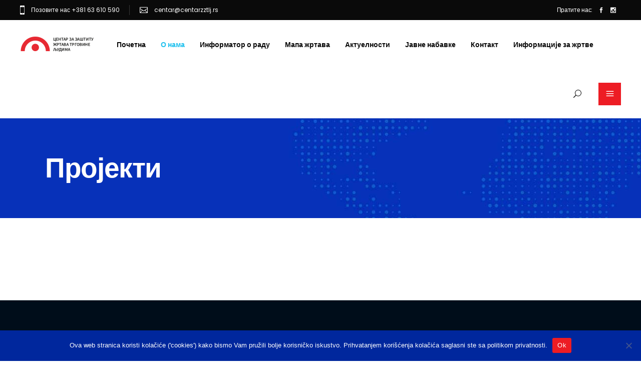

--- FILE ---
content_type: text/html; charset=UTF-8
request_url: https://centarzztlj.rs/projekti/
body_size: 73255
content:
<!DOCTYPE html>
<html lang="en-US">
<head>
	
		<meta charset="UTF-8"/>
		<link rel="profile" href="https://gmpg.org/xfn/11"/>
		
				<meta name="viewport" content="width=device-width,initial-scale=1,user-scalable=yes">
		<title>Пројекти &#8211; Zastita zrtava</title>
<meta name='robots' content='max-image-preview:large' />
<link rel='dns-prefetch' href='//fonts.googleapis.com' />
<link rel="alternate" type="application/rss+xml" title="Zastita zrtava &raquo; Feed" href="https://centarzztlj.rs/feed/" />
<link rel="alternate" type="application/rss+xml" title="Zastita zrtava &raquo; Comments Feed" href="https://centarzztlj.rs/comments/feed/" />
<link rel="alternate" title="oEmbed (JSON)" type="application/json+oembed" href="https://centarzztlj.rs/wp-json/oembed/1.0/embed?url=https%3A%2F%2Fcentarzztlj.rs%2Fprojekti%2F" />
<link rel="alternate" title="oEmbed (XML)" type="text/xml+oembed" href="https://centarzztlj.rs/wp-json/oembed/1.0/embed?url=https%3A%2F%2Fcentarzztlj.rs%2Fprojekti%2F&#038;format=xml" />
<style id='wp-img-auto-sizes-contain-inline-css' type='text/css'>
img:is([sizes=auto i],[sizes^="auto," i]){contain-intrinsic-size:3000px 1500px}
/*# sourceURL=wp-img-auto-sizes-contain-inline-css */
</style>
<style id='wp-emoji-styles-inline-css' type='text/css'>

	img.wp-smiley, img.emoji {
		display: inline !important;
		border: none !important;
		box-shadow: none !important;
		height: 1em !important;
		width: 1em !important;
		margin: 0 0.07em !important;
		vertical-align: -0.1em !important;
		background: none !important;
		padding: 0 !important;
	}
/*# sourceURL=wp-emoji-styles-inline-css */
</style>
<style id='wp-block-library-inline-css' type='text/css'>
:root{--wp-block-synced-color:#7a00df;--wp-block-synced-color--rgb:122,0,223;--wp-bound-block-color:var(--wp-block-synced-color);--wp-editor-canvas-background:#ddd;--wp-admin-theme-color:#007cba;--wp-admin-theme-color--rgb:0,124,186;--wp-admin-theme-color-darker-10:#006ba1;--wp-admin-theme-color-darker-10--rgb:0,107,160.5;--wp-admin-theme-color-darker-20:#005a87;--wp-admin-theme-color-darker-20--rgb:0,90,135;--wp-admin-border-width-focus:2px}@media (min-resolution:192dpi){:root{--wp-admin-border-width-focus:1.5px}}.wp-element-button{cursor:pointer}:root .has-very-light-gray-background-color{background-color:#eee}:root .has-very-dark-gray-background-color{background-color:#313131}:root .has-very-light-gray-color{color:#eee}:root .has-very-dark-gray-color{color:#313131}:root .has-vivid-green-cyan-to-vivid-cyan-blue-gradient-background{background:linear-gradient(135deg,#00d084,#0693e3)}:root .has-purple-crush-gradient-background{background:linear-gradient(135deg,#34e2e4,#4721fb 50%,#ab1dfe)}:root .has-hazy-dawn-gradient-background{background:linear-gradient(135deg,#faaca8,#dad0ec)}:root .has-subdued-olive-gradient-background{background:linear-gradient(135deg,#fafae1,#67a671)}:root .has-atomic-cream-gradient-background{background:linear-gradient(135deg,#fdd79a,#004a59)}:root .has-nightshade-gradient-background{background:linear-gradient(135deg,#330968,#31cdcf)}:root .has-midnight-gradient-background{background:linear-gradient(135deg,#020381,#2874fc)}:root{--wp--preset--font-size--normal:16px;--wp--preset--font-size--huge:42px}.has-regular-font-size{font-size:1em}.has-larger-font-size{font-size:2.625em}.has-normal-font-size{font-size:var(--wp--preset--font-size--normal)}.has-huge-font-size{font-size:var(--wp--preset--font-size--huge)}.has-text-align-center{text-align:center}.has-text-align-left{text-align:left}.has-text-align-right{text-align:right}.has-fit-text{white-space:nowrap!important}#end-resizable-editor-section{display:none}.aligncenter{clear:both}.items-justified-left{justify-content:flex-start}.items-justified-center{justify-content:center}.items-justified-right{justify-content:flex-end}.items-justified-space-between{justify-content:space-between}.screen-reader-text{border:0;clip-path:inset(50%);height:1px;margin:-1px;overflow:hidden;padding:0;position:absolute;width:1px;word-wrap:normal!important}.screen-reader-text:focus{background-color:#ddd;clip-path:none;color:#444;display:block;font-size:1em;height:auto;left:5px;line-height:normal;padding:15px 23px 14px;text-decoration:none;top:5px;width:auto;z-index:100000}html :where(.has-border-color){border-style:solid}html :where([style*=border-top-color]){border-top-style:solid}html :where([style*=border-right-color]){border-right-style:solid}html :where([style*=border-bottom-color]){border-bottom-style:solid}html :where([style*=border-left-color]){border-left-style:solid}html :where([style*=border-width]){border-style:solid}html :where([style*=border-top-width]){border-top-style:solid}html :where([style*=border-right-width]){border-right-style:solid}html :where([style*=border-bottom-width]){border-bottom-style:solid}html :where([style*=border-left-width]){border-left-style:solid}html :where(img[class*=wp-image-]){height:auto;max-width:100%}:where(figure){margin:0 0 1em}html :where(.is-position-sticky){--wp-admin--admin-bar--position-offset:var(--wp-admin--admin-bar--height,0px)}@media screen and (max-width:600px){html :where(.is-position-sticky){--wp-admin--admin-bar--position-offset:0px}}

/*# sourceURL=wp-block-library-inline-css */
</style><style id='global-styles-inline-css' type='text/css'>
:root{--wp--preset--aspect-ratio--square: 1;--wp--preset--aspect-ratio--4-3: 4/3;--wp--preset--aspect-ratio--3-4: 3/4;--wp--preset--aspect-ratio--3-2: 3/2;--wp--preset--aspect-ratio--2-3: 2/3;--wp--preset--aspect-ratio--16-9: 16/9;--wp--preset--aspect-ratio--9-16: 9/16;--wp--preset--color--black: #000000;--wp--preset--color--cyan-bluish-gray: #abb8c3;--wp--preset--color--white: #ffffff;--wp--preset--color--pale-pink: #f78da7;--wp--preset--color--vivid-red: #cf2e2e;--wp--preset--color--luminous-vivid-orange: #ff6900;--wp--preset--color--luminous-vivid-amber: #fcb900;--wp--preset--color--light-green-cyan: #7bdcb5;--wp--preset--color--vivid-green-cyan: #00d084;--wp--preset--color--pale-cyan-blue: #8ed1fc;--wp--preset--color--vivid-cyan-blue: #0693e3;--wp--preset--color--vivid-purple: #9b51e0;--wp--preset--gradient--vivid-cyan-blue-to-vivid-purple: linear-gradient(135deg,rgb(6,147,227) 0%,rgb(155,81,224) 100%);--wp--preset--gradient--light-green-cyan-to-vivid-green-cyan: linear-gradient(135deg,rgb(122,220,180) 0%,rgb(0,208,130) 100%);--wp--preset--gradient--luminous-vivid-amber-to-luminous-vivid-orange: linear-gradient(135deg,rgb(252,185,0) 0%,rgb(255,105,0) 100%);--wp--preset--gradient--luminous-vivid-orange-to-vivid-red: linear-gradient(135deg,rgb(255,105,0) 0%,rgb(207,46,46) 100%);--wp--preset--gradient--very-light-gray-to-cyan-bluish-gray: linear-gradient(135deg,rgb(238,238,238) 0%,rgb(169,184,195) 100%);--wp--preset--gradient--cool-to-warm-spectrum: linear-gradient(135deg,rgb(74,234,220) 0%,rgb(151,120,209) 20%,rgb(207,42,186) 40%,rgb(238,44,130) 60%,rgb(251,105,98) 80%,rgb(254,248,76) 100%);--wp--preset--gradient--blush-light-purple: linear-gradient(135deg,rgb(255,206,236) 0%,rgb(152,150,240) 100%);--wp--preset--gradient--blush-bordeaux: linear-gradient(135deg,rgb(254,205,165) 0%,rgb(254,45,45) 50%,rgb(107,0,62) 100%);--wp--preset--gradient--luminous-dusk: linear-gradient(135deg,rgb(255,203,112) 0%,rgb(199,81,192) 50%,rgb(65,88,208) 100%);--wp--preset--gradient--pale-ocean: linear-gradient(135deg,rgb(255,245,203) 0%,rgb(182,227,212) 50%,rgb(51,167,181) 100%);--wp--preset--gradient--electric-grass: linear-gradient(135deg,rgb(202,248,128) 0%,rgb(113,206,126) 100%);--wp--preset--gradient--midnight: linear-gradient(135deg,rgb(2,3,129) 0%,rgb(40,116,252) 100%);--wp--preset--font-size--small: 13px;--wp--preset--font-size--medium: 20px;--wp--preset--font-size--large: 36px;--wp--preset--font-size--x-large: 42px;--wp--preset--spacing--20: 0.44rem;--wp--preset--spacing--30: 0.67rem;--wp--preset--spacing--40: 1rem;--wp--preset--spacing--50: 1.5rem;--wp--preset--spacing--60: 2.25rem;--wp--preset--spacing--70: 3.38rem;--wp--preset--spacing--80: 5.06rem;--wp--preset--shadow--natural: 6px 6px 9px rgba(0, 0, 0, 0.2);--wp--preset--shadow--deep: 12px 12px 50px rgba(0, 0, 0, 0.4);--wp--preset--shadow--sharp: 6px 6px 0px rgba(0, 0, 0, 0.2);--wp--preset--shadow--outlined: 6px 6px 0px -3px rgb(255, 255, 255), 6px 6px rgb(0, 0, 0);--wp--preset--shadow--crisp: 6px 6px 0px rgb(0, 0, 0);}:where(.is-layout-flex){gap: 0.5em;}:where(.is-layout-grid){gap: 0.5em;}body .is-layout-flex{display: flex;}.is-layout-flex{flex-wrap: wrap;align-items: center;}.is-layout-flex > :is(*, div){margin: 0;}body .is-layout-grid{display: grid;}.is-layout-grid > :is(*, div){margin: 0;}:where(.wp-block-columns.is-layout-flex){gap: 2em;}:where(.wp-block-columns.is-layout-grid){gap: 2em;}:where(.wp-block-post-template.is-layout-flex){gap: 1.25em;}:where(.wp-block-post-template.is-layout-grid){gap: 1.25em;}.has-black-color{color: var(--wp--preset--color--black) !important;}.has-cyan-bluish-gray-color{color: var(--wp--preset--color--cyan-bluish-gray) !important;}.has-white-color{color: var(--wp--preset--color--white) !important;}.has-pale-pink-color{color: var(--wp--preset--color--pale-pink) !important;}.has-vivid-red-color{color: var(--wp--preset--color--vivid-red) !important;}.has-luminous-vivid-orange-color{color: var(--wp--preset--color--luminous-vivid-orange) !important;}.has-luminous-vivid-amber-color{color: var(--wp--preset--color--luminous-vivid-amber) !important;}.has-light-green-cyan-color{color: var(--wp--preset--color--light-green-cyan) !important;}.has-vivid-green-cyan-color{color: var(--wp--preset--color--vivid-green-cyan) !important;}.has-pale-cyan-blue-color{color: var(--wp--preset--color--pale-cyan-blue) !important;}.has-vivid-cyan-blue-color{color: var(--wp--preset--color--vivid-cyan-blue) !important;}.has-vivid-purple-color{color: var(--wp--preset--color--vivid-purple) !important;}.has-black-background-color{background-color: var(--wp--preset--color--black) !important;}.has-cyan-bluish-gray-background-color{background-color: var(--wp--preset--color--cyan-bluish-gray) !important;}.has-white-background-color{background-color: var(--wp--preset--color--white) !important;}.has-pale-pink-background-color{background-color: var(--wp--preset--color--pale-pink) !important;}.has-vivid-red-background-color{background-color: var(--wp--preset--color--vivid-red) !important;}.has-luminous-vivid-orange-background-color{background-color: var(--wp--preset--color--luminous-vivid-orange) !important;}.has-luminous-vivid-amber-background-color{background-color: var(--wp--preset--color--luminous-vivid-amber) !important;}.has-light-green-cyan-background-color{background-color: var(--wp--preset--color--light-green-cyan) !important;}.has-vivid-green-cyan-background-color{background-color: var(--wp--preset--color--vivid-green-cyan) !important;}.has-pale-cyan-blue-background-color{background-color: var(--wp--preset--color--pale-cyan-blue) !important;}.has-vivid-cyan-blue-background-color{background-color: var(--wp--preset--color--vivid-cyan-blue) !important;}.has-vivid-purple-background-color{background-color: var(--wp--preset--color--vivid-purple) !important;}.has-black-border-color{border-color: var(--wp--preset--color--black) !important;}.has-cyan-bluish-gray-border-color{border-color: var(--wp--preset--color--cyan-bluish-gray) !important;}.has-white-border-color{border-color: var(--wp--preset--color--white) !important;}.has-pale-pink-border-color{border-color: var(--wp--preset--color--pale-pink) !important;}.has-vivid-red-border-color{border-color: var(--wp--preset--color--vivid-red) !important;}.has-luminous-vivid-orange-border-color{border-color: var(--wp--preset--color--luminous-vivid-orange) !important;}.has-luminous-vivid-amber-border-color{border-color: var(--wp--preset--color--luminous-vivid-amber) !important;}.has-light-green-cyan-border-color{border-color: var(--wp--preset--color--light-green-cyan) !important;}.has-vivid-green-cyan-border-color{border-color: var(--wp--preset--color--vivid-green-cyan) !important;}.has-pale-cyan-blue-border-color{border-color: var(--wp--preset--color--pale-cyan-blue) !important;}.has-vivid-cyan-blue-border-color{border-color: var(--wp--preset--color--vivid-cyan-blue) !important;}.has-vivid-purple-border-color{border-color: var(--wp--preset--color--vivid-purple) !important;}.has-vivid-cyan-blue-to-vivid-purple-gradient-background{background: var(--wp--preset--gradient--vivid-cyan-blue-to-vivid-purple) !important;}.has-light-green-cyan-to-vivid-green-cyan-gradient-background{background: var(--wp--preset--gradient--light-green-cyan-to-vivid-green-cyan) !important;}.has-luminous-vivid-amber-to-luminous-vivid-orange-gradient-background{background: var(--wp--preset--gradient--luminous-vivid-amber-to-luminous-vivid-orange) !important;}.has-luminous-vivid-orange-to-vivid-red-gradient-background{background: var(--wp--preset--gradient--luminous-vivid-orange-to-vivid-red) !important;}.has-very-light-gray-to-cyan-bluish-gray-gradient-background{background: var(--wp--preset--gradient--very-light-gray-to-cyan-bluish-gray) !important;}.has-cool-to-warm-spectrum-gradient-background{background: var(--wp--preset--gradient--cool-to-warm-spectrum) !important;}.has-blush-light-purple-gradient-background{background: var(--wp--preset--gradient--blush-light-purple) !important;}.has-blush-bordeaux-gradient-background{background: var(--wp--preset--gradient--blush-bordeaux) !important;}.has-luminous-dusk-gradient-background{background: var(--wp--preset--gradient--luminous-dusk) !important;}.has-pale-ocean-gradient-background{background: var(--wp--preset--gradient--pale-ocean) !important;}.has-electric-grass-gradient-background{background: var(--wp--preset--gradient--electric-grass) !important;}.has-midnight-gradient-background{background: var(--wp--preset--gradient--midnight) !important;}.has-small-font-size{font-size: var(--wp--preset--font-size--small) !important;}.has-medium-font-size{font-size: var(--wp--preset--font-size--medium) !important;}.has-large-font-size{font-size: var(--wp--preset--font-size--large) !important;}.has-x-large-font-size{font-size: var(--wp--preset--font-size--x-large) !important;}
/*# sourceURL=global-styles-inline-css */
</style>

<style id='classic-theme-styles-inline-css' type='text/css'>
/*! This file is auto-generated */
.wp-block-button__link{color:#fff;background-color:#32373c;border-radius:9999px;box-shadow:none;text-decoration:none;padding:calc(.667em + 2px) calc(1.333em + 2px);font-size:1.125em}.wp-block-file__button{background:#32373c;color:#fff;text-decoration:none}
/*# sourceURL=/wp-includes/css/classic-themes.min.css */
</style>
<link rel='stylesheet' id='contact-form-7-css' href='https://centarzztlj.rs/wp-content/plugins/contact-form-7/includes/css/styles.css?ver=6.1.4' type='text/css' media='all' />
<link rel='stylesheet' id='cookie-notice-front-css' href='https://centarzztlj.rs/wp-content/plugins/cookie-notice/css/front.min.css?ver=2.5.11' type='text/css' media='all' />
<link rel='stylesheet' id='votestart-mikado-default-style-css' href='https://centarzztlj.rs/wp-content/themes/votestart/style.css?ver=39c2437d5e12f2055a24b8f0a190b76c' type='text/css' media='all' />
<link rel='stylesheet' id='votestart-mikado-modules-css' href='https://centarzztlj.rs/wp-content/themes/votestart/assets/css/modules.min.css?ver=39c2437d5e12f2055a24b8f0a190b76c' type='text/css' media='all' />
<link rel='stylesheet' id='mkdf-dripicons-css' href='https://centarzztlj.rs/wp-content/themes/votestart/framework/lib/icons-pack/dripicons/dripicons.css?ver=39c2437d5e12f2055a24b8f0a190b76c' type='text/css' media='all' />
<link rel='stylesheet' id='mkdf-font_elegant-css' href='https://centarzztlj.rs/wp-content/themes/votestart/framework/lib/icons-pack/elegant-icons/style.min.css?ver=39c2437d5e12f2055a24b8f0a190b76c' type='text/css' media='all' />
<link rel='stylesheet' id='mkdf-font_awesome-css' href='https://centarzztlj.rs/wp-content/themes/votestart/framework/lib/icons-pack/font-awesome/css/fontawesome-all.min.css?ver=39c2437d5e12f2055a24b8f0a190b76c' type='text/css' media='all' />
<link rel='stylesheet' id='mkdf-ion_icons-css' href='https://centarzztlj.rs/wp-content/themes/votestart/framework/lib/icons-pack/ion-icons/css/ionicons.min.css?ver=39c2437d5e12f2055a24b8f0a190b76c' type='text/css' media='all' />
<link rel='stylesheet' id='mkdf-linea_icons-css' href='https://centarzztlj.rs/wp-content/themes/votestart/framework/lib/icons-pack/linea-icons/style.css?ver=39c2437d5e12f2055a24b8f0a190b76c' type='text/css' media='all' />
<link rel='stylesheet' id='mkdf-linear_icons-css' href='https://centarzztlj.rs/wp-content/themes/votestart/framework/lib/icons-pack/linear-icons/style.css?ver=39c2437d5e12f2055a24b8f0a190b76c' type='text/css' media='all' />
<link rel='stylesheet' id='mkdf-simple_line_icons-css' href='https://centarzztlj.rs/wp-content/themes/votestart/framework/lib/icons-pack/simple-line-icons/simple-line-icons.css?ver=39c2437d5e12f2055a24b8f0a190b76c' type='text/css' media='all' />
<link rel='stylesheet' id='mediaelement-css' href='https://centarzztlj.rs/wp-includes/js/mediaelement/mediaelementplayer-legacy.min.css?ver=4.2.17' type='text/css' media='all' />
<link rel='stylesheet' id='wp-mediaelement-css' href='https://centarzztlj.rs/wp-includes/js/mediaelement/wp-mediaelement.min.css?ver=39c2437d5e12f2055a24b8f0a190b76c' type='text/css' media='all' />
<link rel='stylesheet' id='votestart-mikado-modules-responsive-css' href='https://centarzztlj.rs/wp-content/themes/votestart/assets/css/modules-responsive.min.css?ver=39c2437d5e12f2055a24b8f0a190b76c' type='text/css' media='all' />
<link rel='stylesheet' id='votestart-mikado-google-fonts-css' href='https://fonts.googleapis.com/css?family=Poppins%3A300%2C400%2C600%2C700%7CRoboto+Condensed%3A300%2C400%2C600%2C700%7COpen+Sans%3A300%2C400%2C600%2C700&#038;subset=latin-ext&#038;ver=1.0.0' type='text/css' media='all' />
<script type="text/javascript" id="cookie-notice-front-js-before">
/* <![CDATA[ */
var cnArgs = {"ajaxUrl":"https:\/\/centarzztlj.rs\/wp-admin\/admin-ajax.php","nonce":"e910ea6822","hideEffect":"fade","position":"bottom","onScroll":false,"onScrollOffset":100,"onClick":false,"cookieName":"cookie_notice_accepted","cookieTime":2592000,"cookieTimeRejected":2592000,"globalCookie":false,"redirection":false,"cache":false,"revokeCookies":false,"revokeCookiesOpt":"automatic"};

//# sourceURL=cookie-notice-front-js-before
/* ]]> */
</script>
<script type="text/javascript" src="https://centarzztlj.rs/wp-content/plugins/cookie-notice/js/front.min.js?ver=2.5.11" id="cookie-notice-front-js"></script>
<script type="text/javascript" src="https://centarzztlj.rs/wp-includes/js/jquery/jquery.min.js?ver=3.7.1" id="jquery-core-js"></script>
<script type="text/javascript" src="https://centarzztlj.rs/wp-includes/js/jquery/jquery-migrate.min.js?ver=3.4.1" id="jquery-migrate-js"></script>
<script></script><link rel="https://api.w.org/" href="https://centarzztlj.rs/wp-json/" /><link rel="alternate" title="JSON" type="application/json" href="https://centarzztlj.rs/wp-json/wp/v2/pages/4223" /><link rel="canonical" href="https://centarzztlj.rs/projekti/" />
<meta name="generator" content="Powered by WPBakery Page Builder - drag and drop page builder for WordPress."/>
<meta name="generator" content="Powered by Slider Revolution 6.7.40 - responsive, Mobile-Friendly Slider Plugin for WordPress with comfortable drag and drop interface." />
<link rel="icon" href="https://centarzztlj.rs/wp-content/uploads/2020/07/cropped-zastita-zrtava-favicon-32x32.gif" sizes="32x32" />
<link rel="icon" href="https://centarzztlj.rs/wp-content/uploads/2020/07/cropped-zastita-zrtava-favicon-192x192.gif" sizes="192x192" />
<link rel="apple-touch-icon" href="https://centarzztlj.rs/wp-content/uploads/2020/07/cropped-zastita-zrtava-favicon-180x180.gif" />
<meta name="msapplication-TileImage" content="https://centarzztlj.rs/wp-content/uploads/2020/07/cropped-zastita-zrtava-favicon-270x270.gif" />
<script>function setREVStartSize(e){
			//window.requestAnimationFrame(function() {
				window.RSIW = window.RSIW===undefined ? window.innerWidth : window.RSIW;
				window.RSIH = window.RSIH===undefined ? window.innerHeight : window.RSIH;
				try {
					var pw = document.getElementById(e.c).parentNode.offsetWidth,
						newh;
					pw = pw===0 || isNaN(pw) || (e.l=="fullwidth" || e.layout=="fullwidth") ? window.RSIW : pw;
					e.tabw = e.tabw===undefined ? 0 : parseInt(e.tabw);
					e.thumbw = e.thumbw===undefined ? 0 : parseInt(e.thumbw);
					e.tabh = e.tabh===undefined ? 0 : parseInt(e.tabh);
					e.thumbh = e.thumbh===undefined ? 0 : parseInt(e.thumbh);
					e.tabhide = e.tabhide===undefined ? 0 : parseInt(e.tabhide);
					e.thumbhide = e.thumbhide===undefined ? 0 : parseInt(e.thumbhide);
					e.mh = e.mh===undefined || e.mh=="" || e.mh==="auto" ? 0 : parseInt(e.mh,0);
					if(e.layout==="fullscreen" || e.l==="fullscreen")
						newh = Math.max(e.mh,window.RSIH);
					else{
						e.gw = Array.isArray(e.gw) ? e.gw : [e.gw];
						for (var i in e.rl) if (e.gw[i]===undefined || e.gw[i]===0) e.gw[i] = e.gw[i-1];
						e.gh = e.el===undefined || e.el==="" || (Array.isArray(e.el) && e.el.length==0)? e.gh : e.el;
						e.gh = Array.isArray(e.gh) ? e.gh : [e.gh];
						for (var i in e.rl) if (e.gh[i]===undefined || e.gh[i]===0) e.gh[i] = e.gh[i-1];
											
						var nl = new Array(e.rl.length),
							ix = 0,
							sl;
						e.tabw = e.tabhide>=pw ? 0 : e.tabw;
						e.thumbw = e.thumbhide>=pw ? 0 : e.thumbw;
						e.tabh = e.tabhide>=pw ? 0 : e.tabh;
						e.thumbh = e.thumbhide>=pw ? 0 : e.thumbh;
						for (var i in e.rl) nl[i] = e.rl[i]<window.RSIW ? 0 : e.rl[i];
						sl = nl[0];
						for (var i in nl) if (sl>nl[i] && nl[i]>0) { sl = nl[i]; ix=i;}
						var m = pw>(e.gw[ix]+e.tabw+e.thumbw) ? 1 : (pw-(e.tabw+e.thumbw)) / (e.gw[ix]);
						newh =  (e.gh[ix] * m) + (e.tabh + e.thumbh);
					}
					var el = document.getElementById(e.c);
					if (el!==null && el) el.style.height = newh+"px";
					el = document.getElementById(e.c+"_wrapper");
					if (el!==null && el) {
						el.style.height = newh+"px";
						el.style.display = "block";
					}
				} catch(e){
					console.log("Failure at Presize of Slider:" + e)
				}
			//});
		  };</script>
		<style type="text/css" id="wp-custom-css">
			@media only screen and (max-width: 680px) { 
	h1 {
		font-size: 25px;
		text-align: center;
	}
}

.mkdf-mobile-nav {
	height: auto !important;
}

.mkdf-blog-holder article .mkdf-post-info-bottom .mkdf-post-info-bottom-left>div.mkdf-post-info-author {
	display:none;
}

/*Carousel početna blog slider*/
.mkdf-btn.mkdf-btn-simple .mkdf-btn-text {
	text-transform: none;
	color: #fff;
	background-color: #ed1c24;
	border: 1px solid transparent;
	padding: 10px 20px;
}		</style>
		<noscript><style> .wpb_animate_when_almost_visible { opacity: 1; }</style></noscript>	<script async src="https://pagead2.googlesyndication.com/pagead/js/adsbygoogle.js?client=ca-pub-6455144315285906"
     crossorigin="anonymous"></script>
<link rel='stylesheet' id='rs-plugin-settings-css' href='//centarzztlj.rs/wp-content/plugins/revslider/sr6/assets/css/rs6.css?ver=6.7.40' type='text/css' media='all' />
<style id='rs-plugin-settings-inline-css' type='text/css'>
#rs-demo-id {}
/*# sourceURL=rs-plugin-settings-inline-css */
</style>
</head>
<body data-rsssl=1 class="wp-singular page-template-default page page-id-4223 wp-theme-votestart cookies-not-set votestart-core-1.1 votestart-ver-1.2 mkdf-grid-1300 mkdf-empty-google-api mkdf-wide-dropdown-menu-content-in-grid mkdf-sticky-header-on-scroll-down-up mkdf-dropdown-animate-height mkdf-header-standard mkdf-menu-area-shadow-disable mkdf-menu-area-in-grid-shadow-disable mkdf-menu-area-border-disable mkdf-menu-area-in-grid-border-disable mkdf-logo-area-border-disable mkdf-logo-area-in-grid-border-disable mkdf-header-vertical-shadow-disable mkdf-header-vertical-border-disable mkdf-side-menu-slide-from-right mkdf-default-mobile-header mkdf-sticky-up-mobile-header mkdf-header-top-enabled mkdf-search-covers-header wpb-js-composer js-comp-ver-8.7.2 vc_responsive" itemscope itemtype="http://schema.org/WebPage">
    <div class="mkdf-wrapper">
        <div class="mkdf-wrapper-inner">
            	
		
	<div class="mkdf-top-bar">
				
						
			<div class="mkdf-vertical-align-containers">
				<div class="mkdf-position-left"><!--
				 --><div class="mkdf-position-left-inner">
																
			<a class="mkdf-icon-widget-holder mkdf-icon-has-hover" data-hover-color="#21c1ee" href="tel:+381%2063%20610%20590" target="_self" >
				<span class="mkdf-icon-element ion-iphone" style="font-size: 24px"></span>				<span class="mkdf-icon-text " style="font-size: 12px;color: #ffffff">Позовите нас +381 63 610 590</span>			</a>
						
			<a class="mkdf-icon-widget-holder mkdf-icon-has-hover" data-hover-color="#21c1ee" href="mailto:centar@centarzztlj.rs" target="_self" >
				<span class="mkdf-icon-element icon_mail_alt" style="font-size: 16px"></span>				<span class="mkdf-icon-text " style="font-size: 12px;color: #ffffff">centar@centarzztlj.rs</span>			</a>
														</div>
				</div>
                <div class="mkdf-position-center"><!--
				 --><div class="mkdf-position-center-inner">
						                    </div>
                </div>
				<div class="mkdf-position-right"><!--
				 --><div class="mkdf-position-right-inner">
													<div class="widget mkdf-social-icons-group-widget mkdf-light-skin text-align-left"><h2 class="widgettitle">Пратите нас:</h2>
									<a class="mkdf-social-icon-widget-holder mkdf-icon-has-hover" data-hover-color="#21c1ee" style="color: #ffffff;;font-size: 11px;margin: 0 10px 0 0;" href="https://www.facebook.com/" target="_blank">
						<span class="mkdf-social-icon-widget social_facebook"></span>					</a>
													<a class="mkdf-social-icon-widget-holder mkdf-icon-has-hover" data-hover-color="#21c1ee" style="color: #ffffff;;font-size: 11px;margin: 0 10px 0 0;" href="https://www.instagram.com/?hl=sr" target="_blank">
						<span class="mkdf-social-icon-widget social_instagram"></span>					</a>
																				</div>											</div>
				</div>
			</div>
				
				
			</div>
	
	
<header class="mkdf-page-header">
		
				
	<div class="mkdf-menu-area mkdf-menu-left">
				
						
			<div class="mkdf-vertical-align-containers">
				<div class="mkdf-position-left"><!--
				 --><div class="mkdf-position-left-inner">
						
	
	<div class="mkdf-logo-wrapper">
		<a itemprop="url" href="https://centarzztlj.rs/" style="height: 44px;">
			<img itemprop="image" class="mkdf-normal-logo" src="https://centarzztlj.rs/wp-content/uploads/2020/07/logo-zastitazrtava.png" width="300" height="88"  alt="logo"/>
			<img itemprop="image" class="mkdf-dark-logo" src="https://centarzztlj.rs/wp-content/uploads/2020/07/logo-zastitazrtava.png" width="300" height="88"  alt="dark logo"/>			<img itemprop="image" class="mkdf-light-logo" src="https://centarzztlj.rs/wp-content/uploads/2020/07/logo-zastitazrtava.png" width="300" height="88"  alt="light logo"/>		</a>
	</div>

														
	<nav class="mkdf-main-menu mkdf-drop-down mkdf-default-nav">
		<ul id="menu-glavni-meni" class="clearfix"><li id="nav-menu-item-4338" class="menu-item menu-item-type-post_type menu-item-object-page menu-item-home  narrow"><a href="https://centarzztlj.rs/" class=""><span class="item_outer"><span class="item_text">Почетна</span></span></a></li>
<li id="nav-menu-item-4159" class="menu-item menu-item-type-custom menu-item-object-custom current-menu-ancestor current-menu-parent menu-item-has-children mkdf-active-item has_sub narrow"><a href="#" class=" current "><span class="item_outer"><span class="item_text">О нама</span><i class="mkdf-menu-arrow fa fa-angle-down"></i></span></a>
<div class="second"><div class="inner"><ul>
	<li id="nav-menu-item-4233" class="menu-item menu-item-type-post_type menu-item-object-page "><a href="https://centarzztlj.rs/o-ustanovi/" class=""><span class="item_outer"><span class="item_text">О установи</span></span></a></li>
	<li id="nav-menu-item-4234" class="menu-item menu-item-type-post_type menu-item-object-page "><a href="https://centarzztlj.rs/istorijat-razvoja-centra/" class=""><span class="item_outer"><span class="item_text">Историјат развоја центра</span></span></a></li>
	<li id="nav-menu-item-4235" class="menu-item menu-item-type-post_type menu-item-object-page "><a href="https://centarzztlj.rs/tim-centra/" class=""><span class="item_outer"><span class="item_text">Тим центра</span></span></a></li>
	<li id="nav-menu-item-4236" class="menu-item menu-item-type-post_type menu-item-object-page "><a href="https://centarzztlj.rs/unutrasnja-organizacija/" class=""><span class="item_outer"><span class="item_text">Унутрашња организација</span></span></a></li>
	<li id="nav-menu-item-4237" class="menu-item menu-item-type-post_type menu-item-object-page "><a href="https://centarzztlj.rs/interna-dokumenta-i-politike/" class=""><span class="item_outer"><span class="item_text">Интерна документа и политике</span></span></a></li>
	<li id="nav-menu-item-5174" class="menu-item menu-item-type-post_type menu-item-object-page "><a href="https://centarzztlj.rs/saradnja-sa-institucijama-organizacijama-i-gradovima/" class=""><span class="item_outer"><span class="item_text">Сарадња са институцијама, организацијама и градовима</span></span></a></li>
	<li id="nav-menu-item-4238" class="menu-item menu-item-type-post_type menu-item-object-page "><a href="https://centarzztlj.rs/doprinos-ustanove/" class=""><span class="item_outer"><span class="item_text">Допринос установе унапређењу борбе против трговине људима</span></span></a></li>
	<li id="nav-menu-item-4239" class="menu-item menu-item-type-post_type menu-item-object-page current-menu-item page_item page-item-4223 current_page_item "><a href="https://centarzztlj.rs/projekti/" class=""><span class="item_outer"><span class="item_text">Пројекти</span></span></a></li>
	<li id="nav-menu-item-4240" class="menu-item menu-item-type-post_type menu-item-object-page "><a href="https://centarzztlj.rs/planovi-i-izvestaji-o-radu/" class=""><span class="item_outer"><span class="item_text">Планови и извештаји о раду</span></span></a></li>
</ul></div></div>
</li>
<li id="nav-menu-item-4241" class="menu-item menu-item-type-post_type menu-item-object-page  narrow"><a href="https://centarzztlj.rs/informator-o-radu/" class=""><span class="item_outer"><span class="item_text">Информатор о раду</span></span></a></li>
<li id="nav-menu-item-4693" class="menu-item menu-item-type-post_type menu-item-object-page  narrow"><a href="https://centarzztlj.rs/mapa-zrtava/" class=""><span class="item_outer"><span class="item_text">Мапа жртава</span></span></a></li>
<li id="nav-menu-item-4395" class="menu-item menu-item-type-post_type menu-item-object-page  narrow"><a href="https://centarzztlj.rs/%d0%b0%d0%ba%d1%82%d1%83%d0%b5%d0%bb%d0%bd%d0%be%d1%81%d1%82%d0%b8/" class=""><span class="item_outer"><span class="item_text">Актуелности</span></span></a></li>
<li id="nav-menu-item-4242" class="menu-item menu-item-type-post_type menu-item-object-page  narrow"><a href="https://centarzztlj.rs/javne-nabavke/" class=""><span class="item_outer"><span class="item_text">Јавне набавке</span></span></a></li>
<li id="nav-menu-item-5144" class="menu-item menu-item-type-post_type menu-item-object-page menu-item-has-children  has_sub narrow"><a href="https://centarzztlj.rs/kontakt/" class=""><span class="item_outer"><span class="item_text">Контакт</span><i class="mkdf-menu-arrow fa fa-angle-down"></i></span></a>
<div class="second"><div class="inner"><ul>
	<li id="nav-menu-item-5258" class="menu-item menu-item-type-post_type menu-item-object-page "><a href="https://centarzztlj.rs/pruzaoci-usluga-organizacija-civilnog-drustva/" class=""><span class="item_outer"><span class="item_text">Пружаоци услуга организација цивилног друштва</span></span></a></li>
</ul></div></div>
</li>
<li id="nav-menu-item-4243" class="menu-item menu-item-type-post_type menu-item-object-page  narrow"><a href="https://centarzztlj.rs/informacije-za-zrtve/" class=""><span class="item_outer"><span class="item_text">Информације за жртве</span></span></a></li>
</ul>	</nav>

											</div>
				</div>
								<div class="mkdf-position-right"><!--
				 --><div class="mkdf-position-right-inner">
															
			<a  style="margin: 0 24px 0 0;" class="mkdf-search-opener mkdf-icon-has-hover mkdf-search-opener-icon-pack" href="javascript:void(0)">
	            <span class="mkdf-search-opener-wrapper">
		            <span aria-hidden="true" class="mkdf-icon-font-elegant icon_search " ></span>		            	            </span>
			</a>
					<a class="mkdf-side-menu-button-opener mkdf-icon-has-hover mkdf-side-menu-button-opener-predefined" data-hover-color="#000000" href="javascript:void(0)" style="margin: 0 0 0 10px">
								<span class="mkdf-side-menu-icon">
					<span aria-hidden="true" class="mkdf-icon-font-elegant icon_menu "></span>	            </span>
			</a>
							</div>
				</div>
			</div>
			
			</div>
			
		
	
<div class="mkdf-sticky-header">
        <div class="mkdf-sticky-holder mkdf-menu-left">
                    <div class="mkdf-vertical-align-containers">
                <div class="mkdf-position-left"><!--
                 --><div class="mkdf-position-left-inner">
                        
	
	<div class="mkdf-logo-wrapper">
		<a itemprop="url" href="https://centarzztlj.rs/" style="height: 44px;">
			<img itemprop="image" class="mkdf-normal-logo" src="https://centarzztlj.rs/wp-content/uploads/2020/07/logo-zastitazrtava.png" width="300" height="88"  alt="logo"/>
			<img itemprop="image" class="mkdf-dark-logo" src="https://centarzztlj.rs/wp-content/uploads/2020/07/logo-zastitazrtava.png" width="300" height="88"  alt="dark logo"/>			<img itemprop="image" class="mkdf-light-logo" src="https://centarzztlj.rs/wp-content/uploads/2020/07/logo-zastitazrtava.png" width="300" height="88"  alt="light logo"/>		</a>
	</div>

                                                    
<nav class="mkdf-main-menu mkdf-drop-down mkdf-sticky-nav">
    <ul id="menu-glavni-meni-1" class="clearfix"><li id="sticky-nav-menu-item-4338" class="menu-item menu-item-type-post_type menu-item-object-page menu-item-home  narrow"><a href="https://centarzztlj.rs/" class=""><span class="item_outer"><span class="item_text">Почетна</span><span class="plus"></span></span></a></li>
<li id="sticky-nav-menu-item-4159" class="menu-item menu-item-type-custom menu-item-object-custom current-menu-ancestor current-menu-parent menu-item-has-children mkdf-active-item has_sub narrow"><a href="#" class=" current "><span class="item_outer"><span class="item_text">О нама</span><span class="plus"></span><i class="mkdf-menu-arrow fa fa-angle-down"></i></span></a>
<div class="second"><div class="inner"><ul>
	<li id="sticky-nav-menu-item-4233" class="menu-item menu-item-type-post_type menu-item-object-page "><a href="https://centarzztlj.rs/o-ustanovi/" class=""><span class="item_outer"><span class="item_text">О установи</span><span class="plus"></span></span></a></li>
	<li id="sticky-nav-menu-item-4234" class="menu-item menu-item-type-post_type menu-item-object-page "><a href="https://centarzztlj.rs/istorijat-razvoja-centra/" class=""><span class="item_outer"><span class="item_text">Историјат развоја центра</span><span class="plus"></span></span></a></li>
	<li id="sticky-nav-menu-item-4235" class="menu-item menu-item-type-post_type menu-item-object-page "><a href="https://centarzztlj.rs/tim-centra/" class=""><span class="item_outer"><span class="item_text">Тим центра</span><span class="plus"></span></span></a></li>
	<li id="sticky-nav-menu-item-4236" class="menu-item menu-item-type-post_type menu-item-object-page "><a href="https://centarzztlj.rs/unutrasnja-organizacija/" class=""><span class="item_outer"><span class="item_text">Унутрашња организација</span><span class="plus"></span></span></a></li>
	<li id="sticky-nav-menu-item-4237" class="menu-item menu-item-type-post_type menu-item-object-page "><a href="https://centarzztlj.rs/interna-dokumenta-i-politike/" class=""><span class="item_outer"><span class="item_text">Интерна документа и политике</span><span class="plus"></span></span></a></li>
	<li id="sticky-nav-menu-item-5174" class="menu-item menu-item-type-post_type menu-item-object-page "><a href="https://centarzztlj.rs/saradnja-sa-institucijama-organizacijama-i-gradovima/" class=""><span class="item_outer"><span class="item_text">Сарадња са институцијама, организацијама и градовима</span><span class="plus"></span></span></a></li>
	<li id="sticky-nav-menu-item-4238" class="menu-item menu-item-type-post_type menu-item-object-page "><a href="https://centarzztlj.rs/doprinos-ustanove/" class=""><span class="item_outer"><span class="item_text">Допринос установе унапређењу борбе против трговине људима</span><span class="plus"></span></span></a></li>
	<li id="sticky-nav-menu-item-4239" class="menu-item menu-item-type-post_type menu-item-object-page current-menu-item page_item page-item-4223 current_page_item "><a href="https://centarzztlj.rs/projekti/" class=""><span class="item_outer"><span class="item_text">Пројекти</span><span class="plus"></span></span></a></li>
	<li id="sticky-nav-menu-item-4240" class="menu-item menu-item-type-post_type menu-item-object-page "><a href="https://centarzztlj.rs/planovi-i-izvestaji-o-radu/" class=""><span class="item_outer"><span class="item_text">Планови и извештаји о раду</span><span class="plus"></span></span></a></li>
</ul></div></div>
</li>
<li id="sticky-nav-menu-item-4241" class="menu-item menu-item-type-post_type menu-item-object-page  narrow"><a href="https://centarzztlj.rs/informator-o-radu/" class=""><span class="item_outer"><span class="item_text">Информатор о раду</span><span class="plus"></span></span></a></li>
<li id="sticky-nav-menu-item-4693" class="menu-item menu-item-type-post_type menu-item-object-page  narrow"><a href="https://centarzztlj.rs/mapa-zrtava/" class=""><span class="item_outer"><span class="item_text">Мапа жртава</span><span class="plus"></span></span></a></li>
<li id="sticky-nav-menu-item-4395" class="menu-item menu-item-type-post_type menu-item-object-page  narrow"><a href="https://centarzztlj.rs/%d0%b0%d0%ba%d1%82%d1%83%d0%b5%d0%bb%d0%bd%d0%be%d1%81%d1%82%d0%b8/" class=""><span class="item_outer"><span class="item_text">Актуелности</span><span class="plus"></span></span></a></li>
<li id="sticky-nav-menu-item-4242" class="menu-item menu-item-type-post_type menu-item-object-page  narrow"><a href="https://centarzztlj.rs/javne-nabavke/" class=""><span class="item_outer"><span class="item_text">Јавне набавке</span><span class="plus"></span></span></a></li>
<li id="sticky-nav-menu-item-5144" class="menu-item menu-item-type-post_type menu-item-object-page menu-item-has-children  has_sub narrow"><a href="https://centarzztlj.rs/kontakt/" class=""><span class="item_outer"><span class="item_text">Контакт</span><span class="plus"></span><i class="mkdf-menu-arrow fa fa-angle-down"></i></span></a>
<div class="second"><div class="inner"><ul>
	<li id="sticky-nav-menu-item-5258" class="menu-item menu-item-type-post_type menu-item-object-page "><a href="https://centarzztlj.rs/pruzaoci-usluga-organizacija-civilnog-drustva/" class=""><span class="item_outer"><span class="item_text">Пружаоци услуга организација цивилног друштва</span><span class="plus"></span></span></a></li>
</ul></div></div>
</li>
<li id="sticky-nav-menu-item-4243" class="menu-item menu-item-type-post_type menu-item-object-page  narrow"><a href="https://centarzztlj.rs/informacije-za-zrtve/" class=""><span class="item_outer"><span class="item_text">Информације за жртве</span><span class="plus"></span></span></a></li>
</ul></nav>

                                            </div>
                </div>
                                <div class="mkdf-position-right"><!--
                 --><div class="mkdf-position-right-inner">
                                                                    </div>
                </div>
            </div>
                </div>
	</div>

	
	<form action="https://centarzztlj.rs/" class="mkdf-search-cover" method="get">
				<div class="mkdf-form-holder-outer">
				<div class="mkdf-form-holder">
					<div class="mkdf-form-holder-inner">
						<span aria-hidden="true" class="mkdf-icon-font-elegant icon_search " ></span>						<input type="text" placeholder="Type Your Search..." name="s" class="mkdf_search_field" autocomplete="off" required />
						<a class="mkdf-search-close mkdf-search-close-icon-pack" href="#">
							<span aria-hidden="true" class="mkdf-icon-font-elegant icon_close " ></span>						</a>
					</div>
				</div>
			</div>
	</form></header>


<header class="mkdf-mobile-header">
		
	<div class="mkdf-mobile-header-inner">
		<div class="mkdf-mobile-header-holder">
			            <div class="mkdf-grid">
                            <div class="mkdf-vertical-align-containers">
                    <div class="mkdf-position-left"><!--
                     --><div class="mkdf-position-left-inner">
                            
<div class="mkdf-mobile-logo-wrapper">
	<a itemprop="url" href="https://centarzztlj.rs/" style="height: 44px">
		<img itemprop="image" src="https://centarzztlj.rs/wp-content/uploads/2020/07/logo-zastitazrtava.png" width="300" height="88"  alt="Mobile Logo"/>
	</a>
</div>

                        </div>
                    </div>
                    <div class="mkdf-position-right"><!--
                     --><div class="mkdf-position-right-inner">
                                                                                        <div class="mkdf-mobile-menu-opener mkdf-mobile-menu-opener-predefined">
                                    <a href="javascript:void(0)">
                                                                                <span class="mkdf-mobile-menu-icon">
                                            <span aria-hidden="true" class="mkdf-icon-font-elegant icon_menu "></span>                                        </span>
                                    </a>
                                </div>
                                                    </div>
                    </div>
				</div>
                        </div>
		    		</div>
		
	<nav class="mkdf-mobile-nav" role="navigation" aria-label="Mobile Menu">
		<div class="mkdf-grid">
			<ul id="menu-glavni-meni-2" class=""><li id="mobile-menu-item-4338" class="menu-item menu-item-type-post_type menu-item-object-page menu-item-home "><a href="https://centarzztlj.rs/" class=""><span>Почетна</span></a></li>
<li id="mobile-menu-item-4159" class="menu-item menu-item-type-custom menu-item-object-custom current-menu-ancestor current-menu-parent menu-item-has-children mkdf-active-item has_sub"><a href="#" class=" current  mkdf-mobile-no-link"><span>О нама</span></a><span class="mobile_arrow"><i class="mkdf-sub-arrow arrow_carrot-right"></i><i class="arrow_carrot-down"></i></span>
<ul class="sub_menu">
	<li id="mobile-menu-item-4233" class="menu-item menu-item-type-post_type menu-item-object-page "><a href="https://centarzztlj.rs/o-ustanovi/" class=""><span>О установи</span></a></li>
	<li id="mobile-menu-item-4234" class="menu-item menu-item-type-post_type menu-item-object-page "><a href="https://centarzztlj.rs/istorijat-razvoja-centra/" class=""><span>Историјат развоја центра</span></a></li>
	<li id="mobile-menu-item-4235" class="menu-item menu-item-type-post_type menu-item-object-page "><a href="https://centarzztlj.rs/tim-centra/" class=""><span>Тим центра</span></a></li>
	<li id="mobile-menu-item-4236" class="menu-item menu-item-type-post_type menu-item-object-page "><a href="https://centarzztlj.rs/unutrasnja-organizacija/" class=""><span>Унутрашња организација</span></a></li>
	<li id="mobile-menu-item-4237" class="menu-item menu-item-type-post_type menu-item-object-page "><a href="https://centarzztlj.rs/interna-dokumenta-i-politike/" class=""><span>Интерна документа и политике</span></a></li>
	<li id="mobile-menu-item-5174" class="menu-item menu-item-type-post_type menu-item-object-page "><a href="https://centarzztlj.rs/saradnja-sa-institucijama-organizacijama-i-gradovima/" class=""><span>Сарадња са институцијама, организацијама и градовима</span></a></li>
	<li id="mobile-menu-item-4238" class="menu-item menu-item-type-post_type menu-item-object-page "><a href="https://centarzztlj.rs/doprinos-ustanove/" class=""><span>Допринос установе унапређењу борбе против трговине људима</span></a></li>
	<li id="mobile-menu-item-4239" class="menu-item menu-item-type-post_type menu-item-object-page current-menu-item page_item page-item-4223 current_page_item "><a href="https://centarzztlj.rs/projekti/" class=""><span>Пројекти</span></a></li>
	<li id="mobile-menu-item-4240" class="menu-item menu-item-type-post_type menu-item-object-page "><a href="https://centarzztlj.rs/planovi-i-izvestaji-o-radu/" class=""><span>Планови и извештаји о раду</span></a></li>
</ul>
</li>
<li id="mobile-menu-item-4241" class="menu-item menu-item-type-post_type menu-item-object-page "><a href="https://centarzztlj.rs/informator-o-radu/" class=""><span>Информатор о раду</span></a></li>
<li id="mobile-menu-item-4693" class="menu-item menu-item-type-post_type menu-item-object-page "><a href="https://centarzztlj.rs/mapa-zrtava/" class=""><span>Мапа жртава</span></a></li>
<li id="mobile-menu-item-4395" class="menu-item menu-item-type-post_type menu-item-object-page "><a href="https://centarzztlj.rs/%d0%b0%d0%ba%d1%82%d1%83%d0%b5%d0%bb%d0%bd%d0%be%d1%81%d1%82%d0%b8/" class=""><span>Актуелности</span></a></li>
<li id="mobile-menu-item-4242" class="menu-item menu-item-type-post_type menu-item-object-page "><a href="https://centarzztlj.rs/javne-nabavke/" class=""><span>Јавне набавке</span></a></li>
<li id="mobile-menu-item-5144" class="menu-item menu-item-type-post_type menu-item-object-page menu-item-has-children  has_sub"><a href="https://centarzztlj.rs/kontakt/" class=""><span>Контакт</span></a><span class="mobile_arrow"><i class="mkdf-sub-arrow arrow_carrot-right"></i><i class="arrow_carrot-down"></i></span>
<ul class="sub_menu">
	<li id="mobile-menu-item-5258" class="menu-item menu-item-type-post_type menu-item-object-page "><a href="https://centarzztlj.rs/pruzaoci-usluga-organizacija-civilnog-drustva/" class=""><span>Пружаоци услуга организација цивилног друштва</span></a></li>
</ul>
</li>
<li id="mobile-menu-item-4243" class="menu-item menu-item-type-post_type menu-item-object-page "><a href="https://centarzztlj.rs/informacije-za-zrtve/" class=""><span>Информације за жртве</span></a></li>
</ul>		</div>
	</nav>

	</div>
	
	<form action="https://centarzztlj.rs/" class="mkdf-search-cover" method="get">
				<div class="mkdf-form-holder-outer">
				<div class="mkdf-form-holder">
					<div class="mkdf-form-holder-inner">
						<span aria-hidden="true" class="mkdf-icon-font-elegant icon_search " ></span>						<input type="text" placeholder="Type Your Search..." name="s" class="mkdf_search_field" autocomplete="off" required />
						<a class="mkdf-search-close mkdf-search-close-icon-pack" href="#">
							<span aria-hidden="true" class="mkdf-icon-font-elegant icon_close " ></span>						</a>
					</div>
				</div>
			</div>
	</form></header>

			<a id='mkdf-back-to-top' href='#'>
                <span class="mkdf-icon-stack">
                     <i class="mkdf-icon-font-awesome fa fa-angle-up "></i>                </span>
			</a>
			        
            <div class="mkdf-content" >
                <div class="mkdf-content-inner">
<div class="mkdf-title-holder mkdf-standard-type mkdf-title-va-header-bottom mkdf-preload-background mkdf-has-bg-image" style="height: 199px;background-image:url(https://centarzztlj.rs/wp-content/uploads/2019/05/title-bg-img-1.jpg);" data-height="199">
			<div class="mkdf-title-image">
			<img itemprop="image" src="https://centarzztlj.rs/wp-content/uploads/2019/05/title-bg-img-1.jpg" alt="a" />
		</div>
		<div class="mkdf-title-wrapper" style="height: 199px">
		<div class="mkdf-title-inner">
			<div class="mkdf-grid">
									<h1 class="mkdf-page-title entry-title" >Пројекти</h1>
											</div>
	    </div>
	</div>
</div>


<div class="mkdf-container mkdf-default-page-template">
		
	<div class="mkdf-container-inner clearfix">
        					<div class="mkdf-grid-row ">
				<div class="mkdf-page-content-holder mkdf-grid-col-12">
										</div>
							</div>
		        	</div>
	
	</div>

</div> <!-- close div.content_inner -->
	</div>  <!-- close div.content -->
					<footer class="mkdf-page-footer ">
				<div class="mkdf-footer-top-holder">
    <div class="mkdf-footer-top-inner mkdf-grid">
        <div class="mkdf-grid-row mkdf-footer-top-alignment-left">
                            <div class="mkdf-column-content mkdf-grid-col-3">
                    <div id="text-2" class="widget mkdf-footer-column-1 widget_text">			<div class="textwidget"><p><img loading="lazy" decoding="async" class="alignnone size-full wp-image-4460" src="https://centarzztlj.rs/wp-content/uploads/2020/07/white.png" alt="" width="125" height="88" /></p>
<h5 class="mkdf-widget-title">ЦЕНТАР ЗА ЗАШТИТУ ЖРТАВА ТРГОВИНЕ ЉУДИМА</h5>
</div>
		</div>                </div>
                            <div class="mkdf-column-content mkdf-grid-col-3">
                    <div id="nav_menu-2" class="widget mkdf-footer-column-2 widget_nav_menu"><div class="mkdf-widget-title-holder"><h5 class="mkdf-widget-title">Трговина људима</h5></div><div class="menu-trgovina-ljudima-container"><ul id="menu-trgovina-ljudima" class="menu"><li id="menu-item-4943" class="menu-item menu-item-type-post_type menu-item-object-page menu-item-4943"><a href="https://centarzztlj.rs/mapa-zrtava/">Мапа жртава</a></li>
<li id="menu-item-4945" class="menu-item menu-item-type-post_type menu-item-object-page menu-item-4945"><a href="https://centarzztlj.rs/planovi-i-izvestaji-o-radu/">Планови и извештаји о раду</a></li>
<li id="menu-item-4944" class="menu-item menu-item-type-post_type menu-item-object-page menu-item-4944"><a href="https://centarzztlj.rs/informator-o-radu/">Информатор о раду</a></li>
<li id="menu-item-4946" class="menu-item menu-item-type-post_type menu-item-object-page menu-item-4946"><a href="https://centarzztlj.rs/informacije-za-zrtve/">Информације за жртве</a></li>
</ul></div></div>                </div>
                            <div class="mkdf-column-content mkdf-grid-col-3">
                    
		<div id="recent-posts-2" class="widget mkdf-footer-column-3 widget_recent_entries">
		<div class="mkdf-widget-title-holder"><h5 class="mkdf-widget-title">Актуелности</h5></div>
		<ul>
											<li>
					<a href="https://centarzztlj.rs/statisticki-izvestaj-za-2025-godinu/">СТАТИСТИЧКИ ИЗВЕШТАЈ ЗА 2025. ГОДИНУ</a>
									</li>
											<li>
					<a href="https://centarzztlj.rs/dvodnevna-edukativna-prezentacija-u-os-stevan-sindelic/">Дводневна едукативна презентација у ОШ „Стеван Синђелић“</a>
									</li>
											<li>
					<a href="https://centarzztlj.rs/u-prostorijama-skupstine-go-cukarica-odrzana-je-tribina-na-temu-suzbijanja-i-prevencije-trgovine-ljudima/">У просторијама скупштине ГО Чукарица одржана је трибина на тему сузбијања и превенције трговине људима</a>
									</li>
											<li>
					<a href="https://centarzztlj.rs/direktorki-centra-uruceni-kljucevi-od-stana-prvi-korak-u-razvoju-nove-usluge-smestaja/">Директорки Центра уручени кључеви од стана – први корак у развоју нове услуге смештаја</a>
									</li>
					</ul>

		</div>                </div>
                            <div class="mkdf-column-content mkdf-grid-col-3">
                    <div id="text-18" class="widget mkdf-footer-column-4 widget_text"><div class="mkdf-widget-title-holder"><h5 class="mkdf-widget-title">Контакт</h5></div>			<div class="textwidget"><h4 class="mkdf-iwt-title" style="color: #ffffff; margin-top: 3px;"><span class="mkdf-iwt-title-text"><a href="tel:+381 63 610 590">+381 63 610 590</a></span></h4>
<h4 class="mkdf-iwt-title" style="color: #ffffff; margin-top: 3px;"><a href="https://www.google.com/maps/place/%D0%9D%D0%B5%D0%BC%D0%B0%D1%9A%D0%B8%D0%BD%D0%B0+22,+%D0%91%D0%B5%D0%BE%D0%B3%D1%80%D0%B0%D0%B4/@44.8040828,20.4602197,17z/data=!3m1!4b1!4m5!3m4!1s0x475a70081f809bb7:0x26e1c0fef0dc60f3!8m2!3d44.8040828!4d20.4624084?hl=sr" target="_self"> <span class="mkdf-iwt-title-text">Немањина бр. 22-26, 11000 Београд</span> </a></h4>
</div>
		</div>                </div>
                    </div>
    </div>
</div><div class="mkdf-footer-bottom-holder">
    <div class="mkdf-footer-bottom-inner mkdf-grid">
        <div class="mkdf-grid-row ">
                            <div class="mkdf-grid-col-6">
                    <div id="text-7" class="widget mkdf-footer-bottom-column-1 widget_text">			<div class="textwidget"><p>Design by: <a href="https://upweb.rs/">Up web</a> | <strong>Израду сајта финанцијски подржао ГИЗ.</strong></p>
</div>
		</div>                </div>
                            <div class="mkdf-grid-col-6">
                    <div id="text-8" class="widget mkdf-footer-bottom-column-2 widget_text">			<div class="textwidget"><p><span style="font-size: 14px; color: #ffffff;">2023 | All Rights Reserved</span></p>
</div>
		</div>                </div>
                    </div>
    </div>
</div>			</footer>
			</div> <!-- close div.mkdf-wrapper-inner  -->
</div> <!-- close div.mkdf-wrapper -->
<section class="mkdf-side-menu">
	<a class="mkdf-close-side-menu mkdf-close-side-menu-predefined" href="#">
		<span aria-hidden="true" class="mkdf-icon-font-elegant icon_close "></span>	</a>
	<div class="widget mkdf-separator-widget"><div class="mkdf-separator-holder clearfix  mkdf-separator-center mkdf-separator-normal">
	<div class="mkdf-separator" style="border-style: solid;width: 0px;border-bottom-width: 0px;margin-top: 20px"></div>
</div>
</div><div id="media_image-4" class="widget mkdf-sidearea widget_media_image"><a href="https://centarzztlj.rs/"><img width="300" height="88" src="https://centarzztlj.rs/wp-content/uploads/2020/07/logo-zastitazrtava.png" class="image wp-image-4454  attachment-full size-full" alt="" style="max-width: 100%; height: auto;" decoding="async" loading="lazy" /></a></div><div class="widget mkdf-separator-widget"><div class="mkdf-separator-holder clearfix  mkdf-separator-center mkdf-separator-normal">
	<div class="mkdf-separator" style="border-color: #ffffff;border-style: solid;width: 0px;border-bottom-width: 0px;margin-top: 15%"></div>
</div>
</div><div id="text-12" class="widget mkdf-sidearea widget_text">			<div class="textwidget"><div class="mkdf-section-title-holder  mkdf-st-disable-title-break mkdf-st-separator mkdf-s-left" style="text-align: left">
	<div class="mkdf-st-inner">
					<h4 class="mkdf-st-title" style="color: #000000;padding-bottom: 3px">
				Потребна ти је помоћ?			</h4>
							<p class="mkdf-st-text" style="color: #333333;margin-top: -8px">
				Детаљно упутство за жртве трговине људима:			</p>
		        		        	</div>
</div>
</div>
		</div><div id="text-14" class="widget mkdf-sidearea widget_text">			<div class="textwidget"><ul>
<li>Шта радити?</li>
<li>Коме се обратити?</li>
<li>Најкраћи пут до помоћи?</li>
</ul>
</div>
		</div><div class="widget mkdf-separator-widget"><div class="mkdf-separator-holder clearfix  mkdf-separator-center mkdf-separator-normal">
	<div class="mkdf-separator" style="border-style: solid;margin-top: -1px"></div>
</div>
</div><div class="widget mkdf-social-icons-group-widget text-align-left"><div class="mkdf-widget-title-holder"><h5 class="mkdf-widget-title">Пратите нас:</h5></div>									<a class="mkdf-social-icon-widget-holder mkdf-icon-has-hover" data-hover-color="#21c1ee" style="color: #000000;;font-size: 15px;margin: 0 10px 0 0;" href="http://www.facebook.com" target="_blank">
						<span class="mkdf-social-icon-widget social_facebook"></span>					</a>
													<a class="mkdf-social-icon-widget-holder mkdf-icon-has-hover" data-hover-color="#21c1ee" style="color: #000000;;font-size: 15px;margin: 0 10px 0 0;" href="http://www.instagram.com" target="_blank">
						<span class="mkdf-social-icon-widget social_instagram"></span>					</a>
																				</div><div id="text-15" class="widget mkdf-sidearea widget_text">			<div class="textwidget"><p>Центар за заштиту жртава трговине људима посвећен је борби против ове врсте криминала!</p>
</div>
		</div><div class="widget mkdf-button-widget"><a itemprop="url" href="https://centarzztlj.rs/kontakt" target="_self" style="color: #ffffff;background-color: #ed1c24;border-color: #ed1c24;padding: 6px 34px 6px 34px" class="mkdf-btn mkdf-btn-large mkdf-btn-solid  mkdf-btn-custom-hover-bg mkdf-btn-custom-border-hover mkdf-btn-custom-hover-color" data-hover-color="#ffffff" data-hover-bg-color="#e21b23" data-hover-border-color="#e21b23" >
    <span class="mkdf-btn-text">ПОЗОВИТЕ НАС!</span>
    </a></div></section>
		<script>
			window.RS_MODULES = window.RS_MODULES || {};
			window.RS_MODULES.modules = window.RS_MODULES.modules || {};
			window.RS_MODULES.waiting = window.RS_MODULES.waiting || [];
			window.RS_MODULES.defered = true;
			window.RS_MODULES.moduleWaiting = window.RS_MODULES.moduleWaiting || {};
			window.RS_MODULES.type = 'compiled';
		</script>
		<script type="speculationrules">
{"prefetch":[{"source":"document","where":{"and":[{"href_matches":"/*"},{"not":{"href_matches":["/wp-*.php","/wp-admin/*","/wp-content/uploads/*","/wp-content/*","/wp-content/plugins/*","/wp-content/themes/votestart/*","/*\\?(.+)"]}},{"not":{"selector_matches":"a[rel~=\"nofollow\"]"}},{"not":{"selector_matches":".no-prefetch, .no-prefetch a"}}]},"eagerness":"conservative"}]}
</script>
<script type="text/javascript" src="https://centarzztlj.rs/wp-includes/js/dist/hooks.min.js?ver=dd5603f07f9220ed27f1" id="wp-hooks-js"></script>
<script type="text/javascript" src="https://centarzztlj.rs/wp-includes/js/dist/i18n.min.js?ver=c26c3dc7bed366793375" id="wp-i18n-js"></script>
<script type="text/javascript" id="wp-i18n-js-after">
/* <![CDATA[ */
wp.i18n.setLocaleData( { 'text direction\u0004ltr': [ 'ltr' ] } );
//# sourceURL=wp-i18n-js-after
/* ]]> */
</script>
<script type="text/javascript" src="https://centarzztlj.rs/wp-content/plugins/contact-form-7/includes/swv/js/index.js?ver=6.1.4" id="swv-js"></script>
<script type="text/javascript" id="contact-form-7-js-before">
/* <![CDATA[ */
var wpcf7 = {
    "api": {
        "root": "https:\/\/centarzztlj.rs\/wp-json\/",
        "namespace": "contact-form-7\/v1"
    }
};
//# sourceURL=contact-form-7-js-before
/* ]]> */
</script>
<script type="text/javascript" src="https://centarzztlj.rs/wp-content/plugins/contact-form-7/includes/js/index.js?ver=6.1.4" id="contact-form-7-js"></script>
<script type="text/javascript" src="//centarzztlj.rs/wp-content/plugins/revslider/sr6/assets/js/rbtools.min.js?ver=6.7.40" defer async id="tp-tools-js"></script>
<script type="text/javascript" src="//centarzztlj.rs/wp-content/plugins/revslider/sr6/assets/js/rs6.min.js?ver=6.7.40" defer async id="revmin-js"></script>
<script type="text/javascript" src="https://centarzztlj.rs/wp-includes/js/jquery/ui/core.min.js?ver=1.13.3" id="jquery-ui-core-js"></script>
<script type="text/javascript" src="https://centarzztlj.rs/wp-includes/js/jquery/ui/tabs.min.js?ver=1.13.3" id="jquery-ui-tabs-js"></script>
<script type="text/javascript" id="mediaelement-core-js-before">
/* <![CDATA[ */
var mejsL10n = {"language":"en","strings":{"mejs.download-file":"Download File","mejs.install-flash":"You are using a browser that does not have Flash player enabled or installed. Please turn on your Flash player plugin or download the latest version from https://get.adobe.com/flashplayer/","mejs.fullscreen":"Fullscreen","mejs.play":"Play","mejs.pause":"Pause","mejs.time-slider":"Time Slider","mejs.time-help-text":"Use Left/Right Arrow keys to advance one second, Up/Down arrows to advance ten seconds.","mejs.live-broadcast":"Live Broadcast","mejs.volume-help-text":"Use Up/Down Arrow keys to increase or decrease volume.","mejs.unmute":"Unmute","mejs.mute":"Mute","mejs.volume-slider":"Volume Slider","mejs.video-player":"Video Player","mejs.audio-player":"Audio Player","mejs.captions-subtitles":"Captions/Subtitles","mejs.captions-chapters":"Chapters","mejs.none":"None","mejs.afrikaans":"Afrikaans","mejs.albanian":"Albanian","mejs.arabic":"Arabic","mejs.belarusian":"Belarusian","mejs.bulgarian":"Bulgarian","mejs.catalan":"Catalan","mejs.chinese":"Chinese","mejs.chinese-simplified":"Chinese (Simplified)","mejs.chinese-traditional":"Chinese (Traditional)","mejs.croatian":"Croatian","mejs.czech":"Czech","mejs.danish":"Danish","mejs.dutch":"Dutch","mejs.english":"English","mejs.estonian":"Estonian","mejs.filipino":"Filipino","mejs.finnish":"Finnish","mejs.french":"French","mejs.galician":"Galician","mejs.german":"German","mejs.greek":"Greek","mejs.haitian-creole":"Haitian Creole","mejs.hebrew":"Hebrew","mejs.hindi":"Hindi","mejs.hungarian":"Hungarian","mejs.icelandic":"Icelandic","mejs.indonesian":"Indonesian","mejs.irish":"Irish","mejs.italian":"Italian","mejs.japanese":"Japanese","mejs.korean":"Korean","mejs.latvian":"Latvian","mejs.lithuanian":"Lithuanian","mejs.macedonian":"Macedonian","mejs.malay":"Malay","mejs.maltese":"Maltese","mejs.norwegian":"Norwegian","mejs.persian":"Persian","mejs.polish":"Polish","mejs.portuguese":"Portuguese","mejs.romanian":"Romanian","mejs.russian":"Russian","mejs.serbian":"Serbian","mejs.slovak":"Slovak","mejs.slovenian":"Slovenian","mejs.spanish":"Spanish","mejs.swahili":"Swahili","mejs.swedish":"Swedish","mejs.tagalog":"Tagalog","mejs.thai":"Thai","mejs.turkish":"Turkish","mejs.ukrainian":"Ukrainian","mejs.vietnamese":"Vietnamese","mejs.welsh":"Welsh","mejs.yiddish":"Yiddish"}};
//# sourceURL=mediaelement-core-js-before
/* ]]> */
</script>
<script type="text/javascript" src="https://centarzztlj.rs/wp-includes/js/mediaelement/mediaelement-and-player.min.js?ver=4.2.17" id="mediaelement-core-js"></script>
<script type="text/javascript" src="https://centarzztlj.rs/wp-includes/js/mediaelement/mediaelement-migrate.min.js?ver=39c2437d5e12f2055a24b8f0a190b76c" id="mediaelement-migrate-js"></script>
<script type="text/javascript" id="mediaelement-js-extra">
/* <![CDATA[ */
var _wpmejsSettings = {"pluginPath":"/wp-includes/js/mediaelement/","classPrefix":"mejs-","stretching":"responsive","audioShortcodeLibrary":"mediaelement","videoShortcodeLibrary":"mediaelement"};
//# sourceURL=mediaelement-js-extra
/* ]]> */
</script>
<script type="text/javascript" src="https://centarzztlj.rs/wp-includes/js/mediaelement/wp-mediaelement.min.js?ver=39c2437d5e12f2055a24b8f0a190b76c" id="wp-mediaelement-js"></script>
<script type="text/javascript" src="https://centarzztlj.rs/wp-content/themes/votestart/assets/js/modules/plugins/jquery.appear.js?ver=39c2437d5e12f2055a24b8f0a190b76c" id="appear-js"></script>
<script type="text/javascript" src="https://centarzztlj.rs/wp-content/themes/votestart/assets/js/modules/plugins/modernizr.min.js?ver=39c2437d5e12f2055a24b8f0a190b76c" id="modernizr-js"></script>
<script type="text/javascript" src="https://centarzztlj.rs/wp-content/themes/votestart/assets/js/modules/plugins/jquery.hoverIntent.min.js?ver=39c2437d5e12f2055a24b8f0a190b76c" id="hoverintent-js"></script>
<script type="text/javascript" src="https://centarzztlj.rs/wp-content/themes/votestart/assets/js/modules/plugins/jquery.plugin.js?ver=39c2437d5e12f2055a24b8f0a190b76c" id="jquery-plugin-js"></script>
<script type="text/javascript" src="https://centarzztlj.rs/wp-content/themes/votestart/assets/js/modules/plugins/owl.carousel.min.js?ver=39c2437d5e12f2055a24b8f0a190b76c" id="owl-carousel-js"></script>
<script type="text/javascript" src="https://centarzztlj.rs/wp-content/themes/votestart/assets/js/modules/plugins/jquery.waypoints.min.js?ver=39c2437d5e12f2055a24b8f0a190b76c" id="waypoints-js"></script>
<script type="text/javascript" src="https://centarzztlj.rs/wp-content/themes/votestart/assets/js/modules/plugins/fluidvids.min.js?ver=39c2437d5e12f2055a24b8f0a190b76c" id="fluidvids-js"></script>
<script type="text/javascript" src="https://centarzztlj.rs/wp-content/themes/votestart/assets/js/modules/plugins/perfect-scrollbar.jquery.min.js?ver=39c2437d5e12f2055a24b8f0a190b76c" id="perfect-scrollbar-js"></script>
<script type="text/javascript" src="https://centarzztlj.rs/wp-content/themes/votestart/assets/js/modules/plugins/ScrollToPlugin.min.js?ver=39c2437d5e12f2055a24b8f0a190b76c" id="scrolltoplugin-js"></script>
<script type="text/javascript" src="https://centarzztlj.rs/wp-content/themes/votestart/assets/js/modules/plugins/parallax.min.js?ver=39c2437d5e12f2055a24b8f0a190b76c" id="parallax-js"></script>
<script type="text/javascript" src="https://centarzztlj.rs/wp-content/themes/votestart/assets/js/modules/plugins/jquery.waitforimages.js?ver=39c2437d5e12f2055a24b8f0a190b76c" id="waitforimages-js"></script>
<script type="text/javascript" src="https://centarzztlj.rs/wp-content/themes/votestart/assets/js/modules/plugins/jquery.prettyPhoto.js?ver=39c2437d5e12f2055a24b8f0a190b76c" id="prettyphoto-js"></script>
<script type="text/javascript" src="https://centarzztlj.rs/wp-content/themes/votestart/assets/js/modules/plugins/jquery.easing.1.3.js?ver=39c2437d5e12f2055a24b8f0a190b76c" id="jquery-easing-1.3-js"></script>
<script type="text/javascript" src="https://centarzztlj.rs/wp-content/plugins/js_composer/assets/lib/vendor/dist/isotope-layout/dist/isotope.pkgd.min.js?ver=8.7.2" id="isotope-js"></script>
<script type="text/javascript" src="https://centarzztlj.rs/wp-content/themes/votestart/assets/js/modules/plugins/packery-mode.pkgd.min.js?ver=39c2437d5e12f2055a24b8f0a190b76c" id="packery-js"></script>
<script type="text/javascript" src="https://centarzztlj.rs/wp-content/themes/votestart/assets/js/modules/plugins/jquery-ui.min.js?ver=39c2437d5e12f2055a24b8f0a190b76c" id="jquery-ui-js"></script>
<script type="text/javascript" src="https://centarzztlj.rs/wp-content/themes/votestart/assets/js/modules/plugins/jquery.ui.touch-punch.min.js?ver=39c2437d5e12f2055a24b8f0a190b76c" id="jquery-ui-touch-punch-js"></script>
<script type="text/javascript" id="votestart-mikado-modules-js-extra">
/* <![CDATA[ */
var mkdfGlobalVars = {"vars":{"mkdfAddForAdminBar":0,"mkdfElementAppearAmount":-100,"mkdfAjaxUrl":"https://centarzztlj.rs/wp-admin/admin-ajax.php","sliderNavPrevArrow":"ion-ios-arrow-left","sliderNavNextArrow":"ion-ios-arrow-right","ppExpand":"Expand the image","ppNext":"Next","ppPrev":"Previous","ppClose":"Close","mkdfStickyHeaderHeight":0,"mkdfStickyHeaderTransparencyHeight":70,"mkdfTopBarHeight":46,"mkdfLogoAreaHeight":0,"mkdfMenuAreaHeight":144,"mkdfMobileHeaderHeight":70}};
var mkdfPerPageVars = {"vars":{"mkdfMobileHeaderHeight":70,"mkdfStickyScrollAmount":0,"mkdfHeaderTransparencyHeight":0,"mkdfHeaderVerticalWidth":0}};
//# sourceURL=votestart-mikado-modules-js-extra
/* ]]> */
</script>
<script type="text/javascript" src="https://centarzztlj.rs/wp-content/themes/votestart/assets/js/modules.min.js?ver=39c2437d5e12f2055a24b8f0a190b76c" id="votestart-mikado-modules-js"></script>
<script id="wp-emoji-settings" type="application/json">
{"baseUrl":"https://s.w.org/images/core/emoji/17.0.2/72x72/","ext":".png","svgUrl":"https://s.w.org/images/core/emoji/17.0.2/svg/","svgExt":".svg","source":{"concatemoji":"https://centarzztlj.rs/wp-includes/js/wp-emoji-release.min.js?ver=39c2437d5e12f2055a24b8f0a190b76c"}}
</script>
<script type="module">
/* <![CDATA[ */
/*! This file is auto-generated */
const a=JSON.parse(document.getElementById("wp-emoji-settings").textContent),o=(window._wpemojiSettings=a,"wpEmojiSettingsSupports"),s=["flag","emoji"];function i(e){try{var t={supportTests:e,timestamp:(new Date).valueOf()};sessionStorage.setItem(o,JSON.stringify(t))}catch(e){}}function c(e,t,n){e.clearRect(0,0,e.canvas.width,e.canvas.height),e.fillText(t,0,0);t=new Uint32Array(e.getImageData(0,0,e.canvas.width,e.canvas.height).data);e.clearRect(0,0,e.canvas.width,e.canvas.height),e.fillText(n,0,0);const a=new Uint32Array(e.getImageData(0,0,e.canvas.width,e.canvas.height).data);return t.every((e,t)=>e===a[t])}function p(e,t){e.clearRect(0,0,e.canvas.width,e.canvas.height),e.fillText(t,0,0);var n=e.getImageData(16,16,1,1);for(let e=0;e<n.data.length;e++)if(0!==n.data[e])return!1;return!0}function u(e,t,n,a){switch(t){case"flag":return n(e,"\ud83c\udff3\ufe0f\u200d\u26a7\ufe0f","\ud83c\udff3\ufe0f\u200b\u26a7\ufe0f")?!1:!n(e,"\ud83c\udde8\ud83c\uddf6","\ud83c\udde8\u200b\ud83c\uddf6")&&!n(e,"\ud83c\udff4\udb40\udc67\udb40\udc62\udb40\udc65\udb40\udc6e\udb40\udc67\udb40\udc7f","\ud83c\udff4\u200b\udb40\udc67\u200b\udb40\udc62\u200b\udb40\udc65\u200b\udb40\udc6e\u200b\udb40\udc67\u200b\udb40\udc7f");case"emoji":return!a(e,"\ud83e\u1fac8")}return!1}function f(e,t,n,a){let r;const o=(r="undefined"!=typeof WorkerGlobalScope&&self instanceof WorkerGlobalScope?new OffscreenCanvas(300,150):document.createElement("canvas")).getContext("2d",{willReadFrequently:!0}),s=(o.textBaseline="top",o.font="600 32px Arial",{});return e.forEach(e=>{s[e]=t(o,e,n,a)}),s}function r(e){var t=document.createElement("script");t.src=e,t.defer=!0,document.head.appendChild(t)}a.supports={everything:!0,everythingExceptFlag:!0},new Promise(t=>{let n=function(){try{var e=JSON.parse(sessionStorage.getItem(o));if("object"==typeof e&&"number"==typeof e.timestamp&&(new Date).valueOf()<e.timestamp+604800&&"object"==typeof e.supportTests)return e.supportTests}catch(e){}return null}();if(!n){if("undefined"!=typeof Worker&&"undefined"!=typeof OffscreenCanvas&&"undefined"!=typeof URL&&URL.createObjectURL&&"undefined"!=typeof Blob)try{var e="postMessage("+f.toString()+"("+[JSON.stringify(s),u.toString(),c.toString(),p.toString()].join(",")+"));",a=new Blob([e],{type:"text/javascript"});const r=new Worker(URL.createObjectURL(a),{name:"wpTestEmojiSupports"});return void(r.onmessage=e=>{i(n=e.data),r.terminate(),t(n)})}catch(e){}i(n=f(s,u,c,p))}t(n)}).then(e=>{for(const n in e)a.supports[n]=e[n],a.supports.everything=a.supports.everything&&a.supports[n],"flag"!==n&&(a.supports.everythingExceptFlag=a.supports.everythingExceptFlag&&a.supports[n]);var t;a.supports.everythingExceptFlag=a.supports.everythingExceptFlag&&!a.supports.flag,a.supports.everything||((t=a.source||{}).concatemoji?r(t.concatemoji):t.wpemoji&&t.twemoji&&(r(t.twemoji),r(t.wpemoji)))});
//# sourceURL=https://centarzztlj.rs/wp-includes/js/wp-emoji-loader.min.js
/* ]]> */
</script>
<script></script>
		<!-- Cookie Notice plugin v2.5.11 by Hu-manity.co https://hu-manity.co/ -->
		<div id="cookie-notice" role="dialog" class="cookie-notice-hidden cookie-revoke-hidden cn-position-bottom" aria-label="Cookie Notice" style="background-color: rgba(0,39,157,1);"><div class="cookie-notice-container" style="color: #fff"><span id="cn-notice-text" class="cn-text-container">Ova web stranica koristi kolačiće ('cookies') kako bismo Vam pružili bolje korisničko iskustvo. Prihvatanjem korišćenja kolačića saglasni ste sa politikom privatnosti.</span><span id="cn-notice-buttons" class="cn-buttons-container"><button id="cn-accept-cookie" data-cookie-set="accept" class="cn-set-cookie cn-button" aria-label="Ok" style="background-color: #ed1c24">Ok</button></span><button type="button" id="cn-close-notice" data-cookie-set="accept" class="cn-close-icon" aria-label="No"></button></div>
			
		</div>
		<!-- / Cookie Notice plugin --></body>
</html>

--- FILE ---
content_type: text/html; charset=utf-8
request_url: https://www.google.com/recaptcha/api2/aframe
body_size: 250
content:
<!DOCTYPE HTML><html><head><meta http-equiv="content-type" content="text/html; charset=UTF-8"></head><body><script nonce="j-NB64tLwcwKUVH8l35MgA">/** Anti-fraud and anti-abuse applications only. See google.com/recaptcha */ try{var clients={'sodar':'https://pagead2.googlesyndication.com/pagead/sodar?'};window.addEventListener("message",function(a){try{if(a.source===window.parent){var b=JSON.parse(a.data);var c=clients[b['id']];if(c){var d=document.createElement('img');d.src=c+b['params']+'&rc='+(localStorage.getItem("rc::a")?sessionStorage.getItem("rc::b"):"");window.document.body.appendChild(d);sessionStorage.setItem("rc::e",parseInt(sessionStorage.getItem("rc::e")||0)+1);localStorage.setItem("rc::h",'1769915113183');}}}catch(b){}});window.parent.postMessage("_grecaptcha_ready", "*");}catch(b){}</script></body></html>